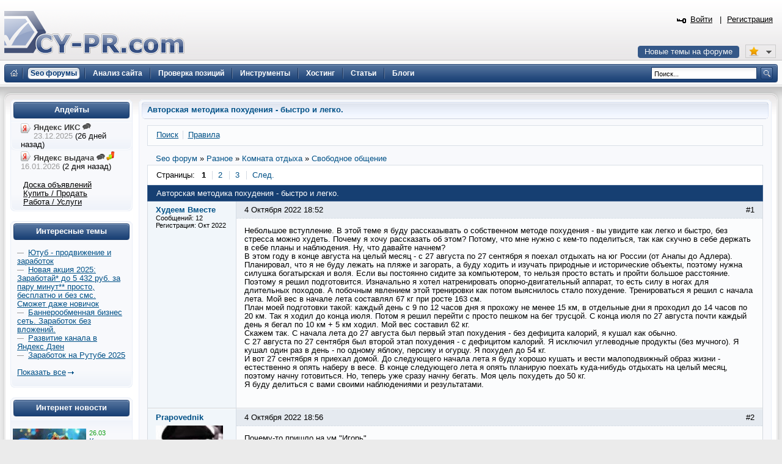

--- FILE ---
content_type: text/html; charset=UTF-8
request_url: https://www.cy-pr.com/forum/f35/t116313/
body_size: 12219
content:
<!DOCTYPE html PUBLIC "-//W3C//DTD XHTML 1.0 Strict//EN" "http://www.w3.org/TR/xhtml1/DTD/xhtml1-strict.dtd"><html xmlns="http://www.w3.org/1999/xhtml" lang="ru-RU"><head><title>Авторская методика похудения - быстро и легко.</title><meta name="yandex-verification" content="476360b5277b20ca"/><meta name='wmail-verification' content='bd89c7e555a55b13fdebb56afc50302f' /><meta name="viewport" content="width=device-width, initial-scale=0.5"/><meta name="cypr-verification" content="b20db7b76d3309bd74cd9a7097f1154c"/><meta itemprop="image" property="og:image schema:image" content="https://www.cy-pr.com/images/soc_logo.png"/><meta name="google-site-verification" content="r9qQELXUH2gFHZhqciF_Rf37prXZNOo5TY0w6g2Ytm0"/><meta http-equiv="Content-Type" content="text/html; charset=UTF-8" />
<meta name="robots" content="noarchive" />
<meta name="keywords" content="раскрутка сайта, тиц, pr, помощь, дизайн, php, программирование, партнёрки,веб-мастер, seo, cео, seo форум, seo forum, форум seo, forum seo, форум сео, сео форум, оптимизация, поисковая оптимизация, раскрутка, рейтинги каталоги, поисковые системы, яндекс, google, yandex, webalta, gogo, mail,  rambler, рамблер, вебальта, бегун, begun, яндекс директ, дизайн, веб-дизайн, скрипты, mysql, php, apache, joomla, dle, flash, флеш, реклама, интернет" />
<meta name="description" content="Небольшое вступление. В этой теме я буду рассказывать о собственном методе похудения - вы увидите как легко и быстро, без стресса можно худеть. Почему я хочу рассказать об этом? Потому, что мне нужно с кем-то поделиться, так как скучно в себе держать в себе планы и наблюдения. Ну, что давайте начнем? В этом году в конце августа на целый месяц - с 27 августа по 27 сентября я поехал отдыхать на юг России (от Анапы до Адлера). Планировал, что я не буду лежать на пляже и загорать, а буду ходить и изучать..." />
<link href="/bitrix/js/main/core/css/core.css?1325750138" type="text/css" rel="stylesheet" />
<link href="/bitrix/templates/cypr/components/bitrix/forum/t5/style.css?1485473714" type="text/css" rel="stylesheet" />
<link href="/bitrix/templates/cypr/components/bitrix/forum/t5/themes/blue/style.css?1327872126" type="text/css" rel="stylesheet" />
<link href="/bitrix/templates/cypr/components/bitrix/forum/t5/styles/additional.css?1326189198" type="text/css" rel="stylesheet" />
<link href="/bitrix/components/bitrix/forum.interface/templates/popup_image/style.css?1267745984" type="text/css" rel="stylesheet" />
<link href="/bitrix/templates/cypr/components/bitrix/forum/t5/bitrix/forum.topic.read/.default/style.css?1326185606" type="text/css" rel="stylesheet" />
<link href="/bitrix/templates/cypr/template_styles.css?1643650564" type="text/css" rel="stylesheet" />
<script type="text/javascript" src="/bitrix/js/main/core/core.js?1483388228"></script>
<script type="text/javascript">BX.message({'LANGUAGE_ID':'ru','FORMAT_DATE':'DD.MM.YYYY','FORMAT_DATETIME':'DD.MM.YYYY HH:MI:SS','COOKIE_PREFIX':'cypr','bitrix_sessid':'fd92ddca5a9f41b33f7e34e79d553bc0','SITE_ID':'s1','JS_CORE_LOADING':'Загрузка...','JS_CORE_WINDOW_CLOSE':'Закрыть','JS_CORE_WINDOW_EXPAND':'Развернуть','JS_CORE_WINDOW_NARROW':'Свернуть в окно','JS_CORE_WINDOW_SAVE':'Сохранить','JS_CORE_WINDOW_CANCEL':'Отменить','JS_CORE_H':'ч','JS_CORE_M':'м','JS_CORE_S':'с'})</script>
<script type="text/javascript" src="/bitrix/js/main/core/core_ajax.js?1484426508"></script>
<script type="text/javascript" src="/bitrix/js/main/session.js?1302168728"></script>
<script type="text/javascript">
bxSession.Expand(1440, 'fd92ddca5a9f41b33f7e34e79d553bc0', false, '7cc8bf8e2bf7108781995fce31e9c028');
</script>
<script src="/bitrix/js/main/utils.js"></script>
<script src="/bitrix/components/bitrix/forum.interface/templates/.default/script.js"></script>
<!--LOAD_SCRIPT-->
<script src="/bitrix/js/main/utils.js"></script>
<script src="/bitrix/js/forum/popup_image.js"></script>
<!--END_LOAD_SCRIPT-->

<script type="text/javascript">var ajaxMessages = {wait:"Загрузка..."}</script>
<script src="/bitrix/js/main/cphttprequest.js"></script>
<script type="text/javascript">var afav=[''];</script>
<!--[if lt IE 8]>
<link rel="stylesheet" href="/bitrix/templates/cypr/ie.css" type="text/css"/>
<![endif]-->
<!--[if lt IE 7]>
<script type="text/javascript" src="/bitrix/templates/cypr/minmax.js"></script>
<![endif]-->
<script type="text/javascript" src="/js/m.js?v189"></script><link rel="apple-touch-icon" sizes="180x180" href="/apple-touch-icon.png">
<link rel="icon" type="image/png" sizes="32x32" href="/favicon-32x32.png">
<link rel="icon" type="image/png" sizes="16x16" href="/favicon-16x16.png">
<link rel="mask-icon" href="/safari-pinned-tab.svg" color="#5bbad5">
<meta name="msapplication-TileColor" content="#2d89ef">
<meta name="theme-color" content="#ffffff"></head>
<body>
<div class="l-container"><div class="l-header"><h1><a href="/">&nbsp;<span></span></a></h1>


<div id="hb2">


</div>

<div id="newt"><a href="#">Новые темы на форуме</a></div>
<span id="fav_menu">
<a class="first"><b class="fav_unchecked"></b>&nbsp;&nbsp;</a>
<ul><li><a>Нет сайтов в избранном</a></li></ul>
</span>
<div class="b-h-mainmenu"><div class="b-h-mainmenu_i g-clean"><ul><li id="selected"><a class="seof" href="/forum/"><span>Seo форумы</span></a></li>
<li><a href="/a/"><span>Анализ сайта</span></a></li>
<li><a href="/positions/"><span>Проверка позиций</span></a></li>
<li><a href="/tools/"><span>Инструменты</span></a></li>
<li><a href="/hosting/"><span>Хостинг</span></a></li>
<li><a href="/articles/"><span>Статьи</span></a></li>
<li><a href="/blog/"><span>Блоги</span></a></li>
</ul><b class="g-bg bg-h-mainmenu_l"></b><b class="bg-h-mainmenu_r"></b></div></div><div class="b-h_enter-top"><div class="b-h-enter_form" id="eform"><form id="l" method="post" action="/auth/"><fieldset><input type="hidden" name="backurl" value="/forum/f35/t116313/"/><input type="hidden" name="AUTH_FORM" value="Y" /><input type="hidden" name="TYPE" value="AUTH"/>
<label>Логин:</label><input type="text" name="USER_LOGIN" value="" class="text-t1"/><label>Пароль:</label><input type="password" name="USER_PASSWORD" class="text-t1" />
<p></p><p class="g-tac"><a href="#" class="button-blue" onclick="document.forms['l'].submit();">Войти</a></p>
</fieldset></form></div><a class="b-h_et-enter" href="#" onclick="sh();return false;">Войти</a> | <a id="reg" href="#" rel="/auth/?register=yes&amp;backurl=%2Fforum%2Ff35%2Ft116313%2F">Регистрация</a></div><div class="b-h-sitesearch"><form id="s" action="/search/"><fieldset><legend>Поиск по сайту</legend><input name="q" type="text" class="text" value="Поиск..." onfocus="if(this.value=='Поиск...') this.value='';" onblur="if (this.value=='') this.value='Поиск...'"/><a href="#" class="submit" onclick="document.forms['s'].submit();"></a></fieldset></form></div><a href="/" class="b-h-home" title="Главная"></a><div class="b-h-aside"></div></div>
<div class="l-wrapper"><div class="l-wrapper_bgb"><div class="l-wrapper_bgl"><div class="l-wrapper_bgr g-clean">
<b class="g-bg bg-wrapper_lt"></b><b class="g-bgr bg-wrapper_rt"></b><div class="l-content"><div class="l-content-i"><div class="b-main"><span class="b-main_head"><b class="bg-main_head-m"></b><b class="g-bg bg-main_head-l"></b><b class="g-bg bg-main_head-r"></b></span>
<div class="b-main_header"><span class="b-main_htext">Авторская методика похудения - быстро и легко.<b class="g-bg bg-main_header-l"></b><b class="g-bg bg-main_header-r"></b></span></div>
<div class="b-main_body"><div class="b-main_body-i"><script src="/bitrix/templates/cypr/components/bitrix/forum/t5/script.js?1326185630" type="text/javascript"></script><div class="forum-info-box forum-menu-box">
	<div class="forum-info-box-inner">
		<span class="forum-menu-item forum-menu-item-first forum-menu-search"><a href="/forum/search/"><span>Поиск</span></a>&nbsp;</span>
		<span class="forum-menu-item forum-menu-item-last forum-menu-rules"><a href="/cypr/terms/"><span>Правила</span></a>&nbsp;</span>
	</div>
</div>

<div class="forum-breadcrumb forum-breadcrumb-top" itemscope itemtype="http://schema.org/BreadcrumbList"><span class="forum-crumb-item forum-crumb-first"><span itemprop="itemListElement" itemscope itemtype="http://schema.org/ListItem"><a itemprop="name" href="/forum/"><span itemprop="name">Seo форум</span></a><meta itemprop="position" content="1"/></span></span> <span class="forum-crumb-item"> <span>&raquo;&nbsp;</span><span itemprop="itemListElement" itemscope itemtype="http://schema.org/ListItem"><a itemprop="name" href="/forum/group6/"><span itemprop="name">Разное</span></a><meta itemprop="position" content="2"/></span></span> <span class="forum-crumb-item"> <span>&raquo;&nbsp;</span><span itemprop="itemListElement" itemscope itemtype="http://schema.org/ListItem"><a itemprop="name" href="/forum/group14/"><span itemprop="name">Комната отдыха</span></a><meta itemprop="position" content="3"/></span></span> <span class="forum-crumb-item"> <span>&raquo;&nbsp;</span><span itemprop="itemListElement" itemscope itemtype="http://schema.org/ListItem"><a itemprop="name" href="/forum/f35/"><span itemprop="name">Свободное общение</span></a><meta itemprop="position" content="4"/></span></div><script type="text/javascript">
//<![CDATA[
	if (phpVars == null || typeof(phpVars) != "object")
	{
		var phpVars = {
			'ADMIN_THEME_ID': '.default',
			'titlePrefix': 'CY-PR.com - '};
	}
	phpVars['isAuthorized'] = 'N';
	if (typeof oText != "object")
	{
		var oText = {};
	}
	oText['wait_window'] = 'Загрузка...';
//]]>
window.oForumForm = {};
</script><script src="/bitrix/templates/cypr/components/bitrix/forum/t5/script.js?1326185630" type="text/javascript"></script>	<script>addForumImagesShow('popup_251140037');</script>
	<script>addForumImagesShow('popup_2131196501');</script>
<script src="/bitrix/templates/cypr/components/bitrix/forum/t5/bitrix/forum.topic.read/.default/script.js?1326185606" type="text/javascript"></script><div class="forum-navigation-box forum-navigation-top">
<div class="forum-page-navigation">	<span class="forum-page-title">Страницы:</span>
		<span class="forum-page-first forum-page-current">1</span>
		<a href="/forum/f35/t116313/?PAGEN_1=2" class="">2</a>
		<a href="/forum/f35/t116313/?PAGEN_1=3" class="">3</a>
		<a class="forum-page-next" href="/forum/f35/t116313/?PAGEN_1=2">След.</a>
</div><div class="forum-clear-float"></div>
</div><div class="forum-header-box"><div class="forum-header-options"></div>
<div class="forum-header-title"><span>Авторская методика похудения - быстро и легко.</span></div></div>
<div class="forum-block-container">
<div class="forum-block-outer">
<!--FORUM_INNER--><div class="forum-block-inner">


			<!--MSG_1235028--><table cellspacing="0" border="0" class="forum-post-table forum-post-first forum-post-odd " id="message1235028">
				<tbody>
					<tr>
						<td class="forum-cell-user">
							<div class="forum-user-info">
<div class="forum-user-name"><a class="user" href="#340347" rel="nofollow" data-uid="340347"><span>Худеем Вместе</span></a></div>								<div class="forum-user-register-avatar"><a class="user" href="#340347" rel="nofollow" data-uid="340347" title="Профиль автора сообщения"><span><!-- ie --></span></a></div>
								<div class="forum-user-additional">
									<span>Сообщений: <span>12</span></span>
									<span>Регистрация: <span>Окт 2022</span></span>

								</div>
							</div>
						</td>
						<td class="forum-cell-post">
							<div class="forum-post-date">
								<div class="forum-post-number">#1</div>
																<span>4 Октября 2022 18:52</span>
							</div>
							<div class="forum-post-entry">
								<div class="forum-post-text" id="message_text_1235028">Небольшое вступление. В этой теме я буду рассказывать о собственном методе похудения - вы увидите как легко и быстро, без стресса можно худеть. Почему я хочу рассказать об этом? Потому, что мне нужно с кем-то поделиться, так как скучно в себе держать в себе планы и наблюдения. Ну, что давайте начнем?<br />В этом году в конце августа на целый месяц - с 27 августа по 27 сентября я поехал отдыхать на юг России (от Анапы до Адлера). Планировал, что я не буду лежать на пляже и загорать, а буду ходить и изучать природные и исторические объекты, поэтому нужна силушка богатырская и воля. Если вы постоянно сидите за компьютером, то нельзя просто встать и пройти большое расстояние. Поэтому я решил подготовится. Изначально я хотел натренировать опорно-двигательный аппарат, то есть силу в ногах для длительных походов. А побочным явлением этой тренировки как потом выяснилось стало похудение. Тренироваться я решил с начала лета. Мой вес в начале лета составлял 67 кг при росте 163 см.<br />План моей подготовки такой: каждый день с 9 по 12 часов дня я прохожу не менее 15 км, в отдельные дни я проходил до 14 часов по 20 км. Так я ходил до конца июля. Потом я решил перейти с просто пешком на бег трусцой. С конца июля по 27 августа почти каждый день я бегал по 10 км + 5 км ходил. Мой вес составил 62 кг.<br />Скажем так. С начала лета до 27 августа был первый этап похудения - без дефицита калорий, я кушал как обычно.<br />С 27 августа по 27 сентября был второй этап похудения - с дефицитом калорий. Я исключил углеводные продукты (без мучного). Я кушал один раз в день - по одному яблоку, персику и огурцу. Я похудел до 54 кг.<br />И вот 27 сентября я приехал домой. До следующего начала лета я буду хорошо кушать и вести малоподвижный образ жизни - естественно я опять наберу в весе. В конце следующего лета я опять планирую поехать куда-нибудь отдыхать на целый месяц, поэтому начну готовиться. Но, теперь уже сразу начну бегать. Моя цель похудеть до 50 кг.<br />Я буду делиться с вами своими наблюдениями и результатами.</div>
							</div>
							<div class="forum-action-links">
							</div>

						</td>
					</tr>
				</tbody>
			</table><!--MSG_END_1235028-->



			<!--MSG_1235029--><table cellspacing="0" border="0" class="forum-post-table forum-post-even " id="message1235029">
				<tbody>
					<tr>
						<td class="forum-cell-user">
							<div class="forum-user-info">
<div class="forum-user-name"><a class="user" href="#621" rel="nofollow" data-uid="621"><span>Prapovednik</span></a></div>								<div class="forum-user-avatar"><a class="user" href="#621" rel="nofollow" data-uid="621"><img src="/upload/forum/avatar/447/44732afabfd0dd59d232e92a6d621d66.jpg" border="0" alt="" width="110" height="110" /></a></div>
								<div class="forum-user-status forum-user-editor-status"><span>Модератор</span></div>
								<div class="forum-user-additional">
									<span>Сообщений: <span>65198</span></span>
									<span>Регистрация: <span>Мар 2010</span></span>

								</div>
							</div>
						</td>
						<td class="forum-cell-post">
							<div class="forum-post-date">
								<div class="forum-post-number">#2</div>
																<span>4 Октября 2022 18:56</span>
							</div>
							<div class="forum-post-entry">
								<div class="forum-post-text" id="message_text_1235029">Почему-то пришло на ум &quot;Игорь&quot;.</div>
								<div class="forum-user-signature">
									<div class="forum-signature-line"></div>
									<span><noindex><B><a rel="nofollow" class="ol" data-url="http://trastik.com/?ref=47386" href="#" target="_blank">Продвигай сайты ЛЮБОЙ тематики! Вечные ссылки и статьи.</a></B><br />*<br />Тренды <a rel="nofollow" class="ol" data-url="https://goo.su/ueAvwKY" href="#" target="_blank">SEO 2026: Как продвигать сайт и сделать его магнитом для посетителей</a> (и поисковиков в придачу)</noindex></span>
								</div>
							</div>
							<div class="forum-action-links">
							</div>

						</td>
					</tr>
				</tbody>
			</table><!--MSG_END_1235029-->



			<!--MSG_1235030--><table cellspacing="0" border="0" class="forum-post-table forum-post-odd " id="message1235030">
				<tbody>
					<tr>
						<td class="forum-cell-user">
							<div class="forum-user-info">
<div class="forum-user-name"><a class="user" href="#340347" rel="nofollow" data-uid="340347"><span>Худеем Вместе</span></a></div>								<div class="forum-user-register-avatar"><a class="user" href="#340347" rel="nofollow" data-uid="340347" title="Профиль автора сообщения"><span><!-- ie --></span></a></div>
								<div class="forum-user-additional">
									<span>Сообщений: <span>12</span></span>
									<span>Регистрация: <span>Окт 2022</span></span>

								</div>
							</div>
						</td>
						<td class="forum-cell-post">
							<div class="forum-post-date">
								<div class="forum-post-number">#3</div>
																<span>4 Октября 2022 19:00</span>
							</div>
							<div class="forum-post-entry">
								<div class="forum-post-text" id="message_text_1235030"><table class="forum-quote"><thead><tr><th>Цитата</th></tr></thead><tbody><tr><td>Prapovednik пишет:<br />Почему-то пришло на ум &quot;Игорь&quot;.</td></tr></tbody></table><br /><br />Это я и есть Игорь из Беларуси. Тот самый, который давно от вас ушёл, но теперь вернулся.<br /><br />Я как только приехал домой - сразу взвесился.<br />	<img src="https://i.ibb.co/K28jJ6R/IMG-20220928-090257.jpg" alt="Рисунок" onload="try{window.onForumImageLoad(this, '500', '500', 'FORUM');}catch(e){}" id="popup_2131196501" border="0" /><br /> ( https://ibb.co/7n0Jqv8 )</div>
<div class="forum-post-lastedit">
								<span class="forum-post-lastedit">Изменено: 
									<span class="forum-post-lastedit-user"><a class="user" href="#340347" data-uid="340347" rel="nofollow">Худеем Вместе</a></span> - <span class="forum-post-lastedit-date">4 Октября 2022 19:07</span>
							</span></div>							</div>
							<div class="forum-action-links">
							</div>

						</td>
					</tr>
				</tbody>
			</table><!--MSG_END_1235030-->



			<!--MSG_1235032--><table cellspacing="0" border="0" class="forum-post-table forum-post-even " id="message1235032">
				<tbody>
					<tr>
						<td class="forum-cell-user">
							<div class="forum-user-info">
<div class="forum-user-name"><a class="user" href="#51004" rel="nofollow" data-uid="51004"><span>Eye</span></a></div>								<div class="forum-user-avatar"><a class="user" href="#51004" rel="nofollow" data-uid="51004"><img src="/upload/forum/avatar/453/453b23c77dfd79fd17c42100900578eb.gif" border="0" alt="" width="100" height="100" /></a></div>
								<div class="forum-user-additional">
									<span>Сообщений: <span>22375</span></span>
									<span>Регистрация: <span>Май 2011</span></span>

								</div>
							</div>
						</td>
						<td class="forum-cell-post">
							<div class="forum-post-date">
								<div class="forum-post-number">#4</div>
																<span>4 Октября 2022 19:17</span>
							</div>
							<div class="forum-post-entry">
								<div class="forum-post-text" id="message_text_1235032"><table class="forum-quote"><thead><tr><th>Цитата</th></tr></thead><tbody><tr><td>Худеем Вместе пишет:<br />Я как только приехал домой - сразу взвесился.</td></tr></tbody></table>Это до похода в комнату уединения или после?</div>
								<div class="forum-user-signature">
									<div class="forum-signature-line"></div>
									<span><noindex>Мы не можем похвастаться мудростью глаз<br />И умелыми жестами рук, <br />Нам не нужно все это, чтобы друг друга понять. <br />Сигареты в руках, чай на столе - так замыкается круг, <br />И вдруг нам становится страшно что-то менять.</noindex></span>
								</div>
							</div>
							<div class="forum-action-links">
							</div>

						</td>
					</tr>
				</tbody>
			</table><!--MSG_END_1235032-->



			<!--MSG_1235034--><table cellspacing="0" border="0" class="forum-post-table forum-post-odd " id="message1235034">
				<tbody>
					<tr>
						<td class="forum-cell-user">
							<div class="forum-user-info">
<div class="forum-user-name"><a class="user" href="#340347" rel="nofollow" data-uid="340347"><span>Худеем Вместе</span></a></div>								<div class="forum-user-register-avatar"><a class="user" href="#340347" rel="nofollow" data-uid="340347" title="Профиль автора сообщения"><span><!-- ie --></span></a></div>
								<div class="forum-user-additional">
									<span>Сообщений: <span>12</span></span>
									<span>Регистрация: <span>Окт 2022</span></span>

								</div>
							</div>
						</td>
						<td class="forum-cell-post">
							<div class="forum-post-date">
								<div class="forum-post-number">#5</div>
																<span>4 Октября 2022 19:30</span>
							</div>
							<div class="forum-post-entry">
								<div class="forum-post-text" id="message_text_1235034"><table class="forum-quote"><thead><tr><th>Цитата</th></tr></thead><tbody><tr><td>Eye пишет:<br /><table class="forum-quote"><thead><tr><th>Цитата</th></tr></thead><tbody><tr><td>Худеем Вместе пишет:<br />Я как только приехал домой - сразу взвесился.</td></tr></tbody></table>Это до похода в комнату уединения или после?</td></tr></tbody></table><br />Да</div>
							</div>
							<div class="forum-action-links">
							</div>

						</td>
					</tr>
				</tbody>
			</table><!--MSG_END_1235034-->



			<!--MSG_1235037--><table cellspacing="0" border="0" class="forum-post-table forum-post-even " id="message1235037">
				<tbody>
					<tr>
						<td class="forum-cell-user">
							<div class="forum-user-info">
<div class="forum-user-name"><a class="user" href="#51004" rel="nofollow" data-uid="51004"><span>Eye</span></a></div>								<div class="forum-user-avatar"><a class="user" href="#51004" rel="nofollow" data-uid="51004"><img src="/upload/forum/avatar/453/453b23c77dfd79fd17c42100900578eb.gif" border="0" alt="" width="100" height="100" /></a></div>
								<div class="forum-user-additional">
									<span>Сообщений: <span>22375</span></span>
									<span>Регистрация: <span>Май 2011</span></span>

								</div>
							</div>
						</td>
						<td class="forum-cell-post">
							<div class="forum-post-date">
								<div class="forum-post-number">#6</div>
																<span>4 Октября 2022 20:44</span>
							</div>
							<div class="forum-post-entry">
								<div class="forum-post-text" id="message_text_1235037"><table class="forum-quote"><thead><tr><th>Цитата</th></tr></thead><tbody><tr><td>Худеем Вместе пишет:<br /><table class="forum-quote"><thead><tr><th>Цитата</th></tr></thead><tbody><tr><td>Eye пишет:<br /><table class="forum-quote"><thead><tr><th>Цитата</th></tr></thead><tbody><tr><td>Худеем Вместе пишет:<br />Я как только приехал домой - сразу взвесился.</td></tr></tbody></table>Это до похода в комнату уединения или после?</td></tr></tbody></table><br />Да</td></tr></tbody></table>Ну... &quot;да&quot; - так &quot;да&quot;, ладно хоть не &quot;300&quot;, а то я слабенький, мог и повестись на провокацию...<br /><br />З.Ы. Хотя все равно на языке так и вертится &quot;Алло, это черепаха?&quot; - &quot;Да!&quot; - &quot;....&quot;</div>
<div class="forum-post-lastedit">
								<span class="forum-post-lastedit">Изменено: 
									<span class="forum-post-lastedit-user"><a class="user" href="#51004" data-uid="51004" rel="nofollow">Eye</a></span> - <span class="forum-post-lastedit-date">4 Октября 2022 20:45</span>
							</span></div>							</div>
							<div class="forum-action-links">
							</div>

						</td>
					</tr>
				</tbody>
			</table><!--MSG_END_1235037-->



			<!--MSG_1235038--><table cellspacing="0" border="0" class="forum-post-table forum-post-odd " id="message1235038">
				<tbody>
					<tr>
						<td class="forum-cell-user">
							<div class="forum-user-info">
<div class="forum-user-name"><a class="user" href="#51004" rel="nofollow" data-uid="51004"><span>Eye</span></a></div>								<div class="forum-user-avatar"><a class="user" href="#51004" rel="nofollow" data-uid="51004"><img src="/upload/forum/avatar/453/453b23c77dfd79fd17c42100900578eb.gif" border="0" alt="" width="100" height="100" /></a></div>
								<div class="forum-user-additional">
									<span>Сообщений: <span>22375</span></span>
									<span>Регистрация: <span>Май 2011</span></span>

								</div>
							</div>
						</td>
						<td class="forum-cell-post">
							<div class="forum-post-date">
								<div class="forum-post-number">#7</div>
																<span>4 Октября 2022 20:47</span>
							</div>
							<div class="forum-post-entry">
								<div class="forum-post-text" id="message_text_1235038"><table class="forum-quote"><thead><tr><th>Цитата</th></tr></thead><tbody><tr><td>Худеем Вместе пишет:<br />каждый день с 9 по 12 часов дня я прохожу не менее 15 км, в отдельные дни я проходил до 14 часов по 20 км.</td></tr></tbody></table>Ну так-то норм, но все нормальные люди в это время работают, у нас тут рабовладельческий строй практически, особо не забалуешь, прогул полдня - не только не заработал ничего, а ещё и три дня бесплатно на штраф отработаешь.</div>
							</div>
							<div class="forum-action-links">
							</div>

						</td>
					</tr>
				</tbody>
			</table><!--MSG_END_1235038-->



			<!--MSG_1235039--><table cellspacing="0" border="0" class="forum-post-table forum-post-even " id="message1235039">
				<tbody>
					<tr>
						<td class="forum-cell-user">
							<div class="forum-user-info">
<div class="forum-user-name"><a class="user" href="#217185" rel="nofollow" data-uid="217185"><span>Юрий</span></a></div>								<div class="forum-user-avatar"><a class="user" href="#217185" rel="nofollow" data-uid="217185"><img src="/upload/forum/avatar/62f/62f8c438538f34e001ac72e0d427be05.jpg" border="0" alt="" width="90" height="100" /></a></div>
								<div class="forum-user-additional">
									<span>Сообщений: <span>7631</span></span>
									<span>Регистрация: <span>Ноя 2017</span></span>

								</div>
							</div>
						</td>
						<td class="forum-cell-post">
							<div class="forum-post-date">
								<div class="forum-post-number">#8</div>
																<span>4 Октября 2022 21:02</span>
							</div>
							<div class="forum-post-entry">
								<div class="forum-post-text" id="message_text_1235039"><table class="forum-quote"><thead><tr><th>Цитата</th></tr></thead><tbody><tr><td>Худеем Вместе пишет:<br />Я похудел до 54 кг.</td></tr></tbody></table>А как самочувствие? Все таки почти 15% веса потеряли</div>
								<div class="forum-user-signature">
									<div class="forum-signature-line"></div>
									<span><noindex><a rel="nofollow" class="ol" data-url="https://sanatorylenina.ru/" href="#" target="_blank">Ленина</a>|<a rel="nofollow" class="ol" data-url="https://san-und.ru/" href="#" target="_blank">СанЛенина</a>|<a rel="nofollow" class="ol" data-url="https://undora.ru" href="#" target="_blank">Ундоры</a> |<a rel="nofollow" class="ol" data-url="https://www.undora.ru/sanatoriy_dubki/" href="#" target="_blank">Санаторий Дубки</a>| <a rel="nofollow" class="ol" data-url="https://sanatorydubki.ru/" href="#" target="_blank">Дубки</a></noindex></span>
								</div>
							</div>
							<div class="forum-action-links">
							</div>

						</td>
					</tr>
				</tbody>
			</table><!--MSG_END_1235039-->



			<!--MSG_1235041--><table cellspacing="0" border="0" class="forum-post-table forum-post-odd " id="message1235041">
				<tbody>
					<tr>
						<td class="forum-cell-user">
							<div class="forum-user-info">
<div class="forum-user-name"><a class="user" href="#51004" rel="nofollow" data-uid="51004"><span>Eye</span></a></div>								<div class="forum-user-avatar"><a class="user" href="#51004" rel="nofollow" data-uid="51004"><img src="/upload/forum/avatar/453/453b23c77dfd79fd17c42100900578eb.gif" border="0" alt="" width="100" height="100" /></a></div>
								<div class="forum-user-additional">
									<span>Сообщений: <span>22375</span></span>
									<span>Регистрация: <span>Май 2011</span></span>

								</div>
							</div>
						</td>
						<td class="forum-cell-post">
							<div class="forum-post-date">
								<div class="forum-post-number">#9</div>
																<span>4 Октября 2022 21:16</span>
							</div>
							<div class="forum-post-entry">
								<div class="forum-post-text" id="message_text_1235041"><table class="forum-quote"><thead><tr><th>Цитата</th></tr></thead><tbody><tr><td>Юрий пишет:<br />А как самочувствие? Все таки почти 15% веса потеряли</td></tr></tbody></table>А вот Вам, Юрий, я категорически не рекомендую общаться с этим человеком ради сохранения Вашего же душевного равновесия! Хотя... <img src="/bitrix/images/forum/smile/cool.gif" border="0" alt="smile:cool:" title="" /> с другой стороны, лингвистически-смысловая битва худеющего орифлейма под улитками с властелином рекламы ленинских санаториев в ульяновской области могла бы стать эпичной. <img src="/bitrix/images/forum/smile/biggrin.gif" border="0" alt="smile:D" title="" /></div>
							</div>
							<div class="forum-action-links">
							</div>

						</td>
					</tr>
				</tbody>
			</table><!--MSG_END_1235041-->



			<!--MSG_1235044--><table cellspacing="0" border="0" class="forum-post-table forum-post-even " id="message1235044">
				<tbody>
					<tr>
						<td class="forum-cell-user">
							<div class="forum-user-info">
<div class="forum-user-name"><a class="user" href="#340347" rel="nofollow" data-uid="340347"><span>Худеем Вместе</span></a></div>								<div class="forum-user-register-avatar"><a class="user" href="#340347" rel="nofollow" data-uid="340347" title="Профиль автора сообщения"><span><!-- ie --></span></a></div>
								<div class="forum-user-additional">
									<span>Сообщений: <span>12</span></span>
									<span>Регистрация: <span>Окт 2022</span></span>

								</div>
							</div>
						</td>
						<td class="forum-cell-post">
							<div class="forum-post-date">
								<div class="forum-post-number">#10</div>
																<span>4 Октября 2022 21:24</span>
							</div>
							<div class="forum-post-entry">
								<div class="forum-post-text" id="message_text_1235044"><table class="forum-quote"><thead><tr><th>Цитата</th></tr></thead><tbody><tr><td>Юрий пишет:<br /><table class="forum-quote"><thead><tr><th>Цитата</th></tr></thead><tbody><tr><td>Худеем Вместе пишет:<br />Я похудел до 54 кг.</td></tr></tbody></table>А как самочувствие? Все таки почти 15% веса потеряли</td></tr></tbody></table><br />Самочувствие хорошее, даже лучше, чем всегда.</div>
							</div>
							<div class="forum-action-links">
							</div>

						</td>
					</tr>
				</tbody>
			</table><!--MSG_END_1235044-->



			<!--MSG_1235051--><table cellspacing="0" border="0" class="forum-post-table forum-post-odd " id="message1235051">
				<tbody>
					<tr>
						<td class="forum-cell-user">
							<div class="forum-user-info">
<div class="forum-user-name"><a class="user" href="#51004" rel="nofollow" data-uid="51004"><span>Eye</span></a></div>								<div class="forum-user-avatar"><a class="user" href="#51004" rel="nofollow" data-uid="51004"><img src="/upload/forum/avatar/453/453b23c77dfd79fd17c42100900578eb.gif" border="0" alt="" width="100" height="100" /></a></div>
								<div class="forum-user-additional">
									<span>Сообщений: <span>22375</span></span>
									<span>Регистрация: <span>Май 2011</span></span>

								</div>
							</div>
						</td>
						<td class="forum-cell-post">
							<div class="forum-post-date">
								<div class="forum-post-number">#11</div>
																<span>4 Октября 2022 23:03</span>
							</div>
							<div class="forum-post-entry">
								<div class="forum-post-text" id="message_text_1235051"><table class="forum-quote"><thead><tr><th>Цитата</th></tr></thead><tbody><tr><td>Худеем Вместе пишет:<br />Самочувствие хорошее, даже лучше, чем всегда.</td></tr></tbody></table>Улитки не нападают пока ещё? 54 кг... Ну так-то норм, если рост примерно 145 см... Ну или отсутствуют конечности у человека со средним ростом.</div>
							</div>
							<div class="forum-action-links">
							</div>

						</td>
					</tr>
				</tbody>
			</table><!--MSG_END_1235051-->



			<!--MSG_1235052--><table cellspacing="0" border="0" class="forum-post-table forum-post-even " id="message1235052">
				<tbody>
					<tr>
						<td class="forum-cell-user">
							<div class="forum-user-info">
<div class="forum-user-name"><a class="user" href="#340347" rel="nofollow" data-uid="340347"><span>Худеем Вместе</span></a></div>								<div class="forum-user-register-avatar"><a class="user" href="#340347" rel="nofollow" data-uid="340347" title="Профиль автора сообщения"><span><!-- ie --></span></a></div>
								<div class="forum-user-additional">
									<span>Сообщений: <span>12</span></span>
									<span>Регистрация: <span>Окт 2022</span></span>

								</div>
							</div>
						</td>
						<td class="forum-cell-post">
							<div class="forum-post-date">
								<div class="forum-post-number">#12</div>
																<span>4 Октября 2022 23:09</span>
							</div>
							<div class="forum-post-entry">
								<div class="forum-post-text" id="message_text_1235052"><table class="forum-quote"><thead><tr><th>Цитата</th></tr></thead><tbody><tr><td>Eye пишет:<br /><table class="forum-quote"><thead><tr><th>Цитата</th></tr></thead><tbody><tr><td>Худеем Вместе пишет:<br />Самочувствие хорошее, даже лучше, чем всегда.</td></tr></tbody></table>Улитки не нападают пока ещё? 54 кг... Ну так-то норм, если рост примерно 145 см... Ну или отсутствуют конечности у человека со средним ростом.</td></tr></tbody></table><br /><br />Улитки не нападают. Я на них нападаю. Во второй половине лета улитка заползают на стенку, выделяют клейкую слизь и держатся - спят целый день. Я бегаю, подхожу к ним и пою песенку.<br />Мой рост 163 см. Не 145 см</div>
							</div>
							<div class="forum-action-links">
							</div>

						</td>
					</tr>
				</tbody>
			</table><!--MSG_END_1235052-->



			<!--MSG_1235053--><table cellspacing="0" border="0" class="forum-post-table forum-post-odd " id="message1235053">
				<tbody>
					<tr>
						<td class="forum-cell-user">
							<div class="forum-user-info">
<div class="forum-user-name"><a class="user" href="#51004" rel="nofollow" data-uid="51004"><span>Eye</span></a></div>								<div class="forum-user-avatar"><a class="user" href="#51004" rel="nofollow" data-uid="51004"><img src="/upload/forum/avatar/453/453b23c77dfd79fd17c42100900578eb.gif" border="0" alt="" width="100" height="100" /></a></div>
								<div class="forum-user-additional">
									<span>Сообщений: <span>22375</span></span>
									<span>Регистрация: <span>Май 2011</span></span>

								</div>
							</div>
						</td>
						<td class="forum-cell-post">
							<div class="forum-post-date">
								<div class="forum-post-number">#13</div>
																<span>4 Октября 2022 23:14</span>
							</div>
							<div class="forum-post-entry">
								<div class="forum-post-text" id="message_text_1235053"><table class="forum-quote"><thead><tr><th>Цитата</th></tr></thead><tbody><tr><td>Худеем Вместе пишет:<br />пою песенку</td></tr></tbody></table>Надеюсь, это песенка &quot;Хочу перемен&quot; Виктора Цоя? Ну или хотя бы &quot;Прекрасное далёко&quot; (не будь ко мне жесто-о-ко)...</div>
							</div>
							<div class="forum-action-links">
							</div>

						</td>
					</tr>
				</tbody>
			</table><!--MSG_END_1235053-->



			<!--MSG_1235054--><table cellspacing="0" border="0" class="forum-post-table forum-post-even " id="message1235054">
				<tbody>
					<tr>
						<td class="forum-cell-user">
							<div class="forum-user-info">
<div class="forum-user-name"><a class="user" href="#621" rel="nofollow" data-uid="621"><span>Prapovednik</span></a></div>								<div class="forum-user-avatar"><a class="user" href="#621" rel="nofollow" data-uid="621"><img src="/upload/forum/avatar/447/44732afabfd0dd59d232e92a6d621d66.jpg" border="0" alt="" width="110" height="110" /></a></div>
								<div class="forum-user-status forum-user-editor-status"><span>Модератор</span></div>
								<div class="forum-user-additional">
									<span>Сообщений: <span>65198</span></span>
									<span>Регистрация: <span>Мар 2010</span></span>

								</div>
							</div>
						</td>
						<td class="forum-cell-post">
							<div class="forum-post-date">
								<div class="forum-post-number">#14</div>
																<span>4 Октября 2022 23:19</span>
							</div>
							<div class="forum-post-entry">
								<div class="forum-post-text" id="message_text_1235054">За крайние несколько часов понял, почему столько посетителей и мало сообщений. Они наверно все спокойно попивают и читают форум вместо реалити-шоу.<br /><br />Только без меня как-то вяло. Только что-то интересное начиналось, а потом тишина.</div>
							</div>
							<div class="forum-action-links">
							</div>

						</td>
					</tr>
				</tbody>
			</table><!--MSG_END_1235054-->



			<!--MSG_1235059--><table cellspacing="0" border="0" class="forum-post-table forum-post-last forum-post-odd " id="message1235059">
				<tbody>
					<tr>
						<td class="forum-cell-user">
							<div class="forum-user-info">
<div class="forum-user-name"><a class="user" href="#51004" rel="nofollow" data-uid="51004"><span>Eye</span></a></div>								<div class="forum-user-avatar"><a class="user" href="#51004" rel="nofollow" data-uid="51004"><img src="/upload/forum/avatar/453/453b23c77dfd79fd17c42100900578eb.gif" border="0" alt="" width="100" height="100" /></a></div>
								<div class="forum-user-additional">
									<span>Сообщений: <span>22375</span></span>
									<span>Регистрация: <span>Май 2011</span></span>

								</div>
							</div>
						</td>
						<td class="forum-cell-post">
							<div class="forum-post-date">
								<div class="forum-post-number">#15</div>
																<span>4 Октября 2022 23:46</span>
							</div>
							<div class="forum-post-entry">
								<div class="forum-post-text" id="message_text_1235059"><table class="forum-quote"><thead><tr><th>Цитата</th></tr></thead><tbody><tr><td>Prapovednik пишет:<br />Только без меня как-то вяло. Только что-то интересное начиналось, а потом тишина.</td></tr></tbody></table>Ну само собой... Без Вас тут развели на форуме сплошное &quot;Despasito&quot;, а тут вам не это, &quot; Это Россия, детка&quot;, только хардкор, только &quot;Маленькая девочка со взглядом волчицы&quot;!</div>
							</div>
							<div class="forum-action-links">
							</div>

						</td>
					</tr>
				</tbody>
 <tfoot>
<tr>
<td colspan="5" class="forum-column-footer">
<div class="forum-footer-inner">&nbsp;
</div>
</td>
</tr>
</tfoot></table><!--MSG_END_1235059--></div><!--FORUM_INNER_END-->
</div>
</div><div class="forum-navigation-box forum-navigation-bottom">
<div class="forum-page-navigation">	<span class="forum-page-title">Страницы:</span>
		<span class="forum-page-first forum-page-current">1</span>
		<a href="/forum/f35/t116313/?PAGEN_1=2" class="">2</a>
		<a href="/forum/f35/t116313/?PAGEN_1=3" class="">3</a>
		<a class="forum-page-next" href="/forum/f35/t116313/?PAGEN_1=2">След.</a>
</div><div class="forum-clear-float"></div>
</div><div class="forum-header-box"><div class="forum-header-title"><span>Похожие темы:</span></div></div>
<div class="forum-info-box forum-users-online"><div class="forum-info-box-inner"><table><tr><td><span class="b-articlesmall_info">&nbsp;&nbsp;15.08.2016 16:40</td><td>&nbsp;&nbsp;<a href="/forum/f35/t93394/">Методика заработка в интернете на продаже китайских товаров</a></span></td></tr><tr><td><span class="b-articlesmall_info">&nbsp;&nbsp;01.12.2013 02:15</td><td>&nbsp;&nbsp;<a href="/forum/f35/t60045/">Умный рерайт - методика написания статей</a></span></td></tr><tr><td><span class="b-articlesmall_info">&nbsp;&nbsp;26.10.2011 22:19</td><td>&nbsp;&nbsp;<a href="/forum/f35/t15116/">СЕО комплекс +40 ТИЦ за АП, +70 ТИЦ на 2 АП, +200 ТИЦ за полгода + методика заработка 9999 руб.</a></span></td></tr><tr><td><span class="b-articlesmall_info">&nbsp;&nbsp;11.09.2011 01:16</td><td>&nbsp;&nbsp;<a href="/forum/f35/t12823/">Методика продвижения.</a></span></td></tr><tr><td><span class="b-articlesmall_info">&nbsp;&nbsp;18.08.2011 18:47</td><td>&nbsp;&nbsp;<a href="/forum/f35/t11689/">Современная методика заработка в интернете</a></span></td></tr></table></div></div><script type="text/javascript">if (typeof oText != "object")
var oText = {};
oText['cdt'] = 'Тема будет удалена без возможности восстановления. Удалить? ';
oText['cdm'] = 'Сообщение будет удалено без возможности восстановления. Удалить? ';
oText['cdms'] = 'Сообщения будут удалены без возможности восстановления. Удалить?';
oText['ml'] = 'Скопируйте в буфер обмена адрес ссылки на это сообщение';
oText['no_data'] = 'Не указан список сообщений. Выберите сообщения.';
oText['no_action'] = 'Не выбрано действие. Выберите действие.';
oText['quote_text'] = 'пишет';
oText['show'] = 'Показать';
oText['hide'] = 'Скрыть';
oText['wait'] = 'Подождите...';
if (typeof phpVars != "object")
var phpVars = {};
phpVars.bitrix_sessid = 'fd92ddca5a9f41b33f7e34e79d553bc0';
if (typeof oForum != "object")
var oForum = {};
oForum.page_number = 1;
oForum.topic_read_url = '/forum/f35/t116313/';
function reply2author(name)
{
    name = name.replace(/&lt;/gi, "<").replace(/&gt;/gi, ">").replace(/&quot;/gi, "\"");
if (window.oLHE)
{
var content = '';
if (window.oLHE.sEditorMode == 'code')
content = window.oLHE.GetCodeEditorContent();
else
content = window.oLHE.GetEditorContent();
content += "[B]"+name+"[/B]";
content += " \n";
if (window.oLHE.sEditorMode == 'code')
window.oLHE.SetContent(content);
else
window.oLHE.SetEditorContent(content);
setTimeout(function() { window.oLHE.SetFocusToEnd();}, 300);
} 
return false;
}
</script>
<div class="forum-info-box forum-users-online">
	<div class="forum-info-box-inner">
		<span class="forum-users-online">Читают тему (гостей: <span>1</span>, пользователей: <span>0</span>, из них скрытых: <span>0</span>) </span>
	</div>
</div>
<div class='forum_post_form'></div></div></div><span class="b-main_foot"><b class="bg-main_foot-m"></b><b class="g-bg bg-main_foot-l"></b><b class="g-bg bg-main_foot-r"></b></span></div><div class="b-main">
<span class="b-main_head"><b class="bg-main_head-m"></b><b class="g-bg bg-main_head-l"></b><b class="g-bg bg-main_head-r"></b></span>
<div class="b-main_body"><div class="b-main_body-i" align="center">
<table class="forumlast"><thead><tr><td width="33%"><b class="blue">Новые темы</b></td><td width="33%"><b class="blue">Объявления</b></td><td width="33%"><b class="blue">Свободное общение</b></td></tr></thead><tbody><tr><td width="33%"><span class="b-articlesmall_info">07:57</span> <a href="/forum/f7/t119767/m1270350#message1270350">Google объявил войну &quot;Вангам&quot;. Сайты с прогнозами и слухами летят в бан</a>&nbsp;<br/><span class="b-articlesmall_info">23:11</span> <a href="/forum/f13/t119768/m1270346#message1270346">Конец мечтам о поисковике Apple? Айфоны переходят на Gemini</a>&nbsp;<br/><span class="b-articlesmall_info">22:58</span> <a href="/forum/f13/t119766/m1270344#message1270344">Монетизация пошла: OpenAI начинает крутить баннеры и ссылки в диалогах</a>&nbsp;<br/><span class="b-articlesmall_info">22:49</span> <a href="/forum/f14/t119758/m1270343#message1270343">16.01.2026. Пятничный откат, глюки с регионами и &quot;Нейро&quot; в товарке</a>&nbsp;<br/><span class="b-articlesmall_info">22:24</span> <a href="/forum/f13/t119735/m1270338#message1270338">Вебмастерам приготовиться: к концу 2026 ChatGPT планирует полностью забрать рутину юзеров</a>&nbsp;<br/><span class="b-articlesmall_info">21:20</span> <a href="/forum/f64/t119738/m1270336#message1270336">Почему ваш сервер тормозит: это не DDOS, это нейросети &quot;кушают&quot; ваш контент</a>&nbsp;<br/><span class="b-articlesmall_info">20:44</span> <a href="/forum/f14/t119741/m1270333#message1270333">Со Старым Новым годом! И с &quot;подарком&quot; от Яндекса (Апдейт 14.01)</a>&nbsp;<br/></td><td width="33%"><span class="b-articlesmall_info">17:17</span> <a href="/forum/f75/t119558/m1270326#message1270326">CryptoGraph — Анонимный обмен криптовалют без KYC и AML</a>&nbsp;<br/><span class="b-articlesmall_info">11:27</span> <a href="/forum/f75/t119627/m1270307#message1270307">Onechange.me — надежный обменник криптовалют и фиатных средств</a>&nbsp;<br/><span class="b-articlesmall_info">09:08</span> <a href="/forum/f75/t119639/m1270306#message1270306">Мониторинг обменников Сrypto-scout.io</a>&nbsp;<br/><span class="b-articlesmall_info">04:14</span> <a href="/forum/f49/t118072/m1270305#message1270305">Просто $0.04/IP 9PROXY.COM Резидентные прокси Неограниченная пропускная способность Уникальная политика замены Без чёрного списка</a>&nbsp;<br/><span class="b-articlesmall_info">18:27</span> <a href="/forum/f75/t119638/m1270281#message1270281">Mixmasters - Exchange without AML and KYC</a>&nbsp;<br/><span class="b-articlesmall_info">18:06</span> <a href="/forum/f75/t119114/m1270280#message1270280">GoodsMoney.io</a>&nbsp;<br/><span class="b-articlesmall_info">17:49</span> <a href="/forum/f75/t118515/m1270279#message1270279">Volna.money</a>&nbsp;<br/></td><td><span class="b-articlesmall_info">05:40</span> <a href="/forum/f35/t119743/m1270349#message1270349">Gartner обещал смерть SEO к 2026 году. Открываем метрику и проверяем</a>&nbsp;<br/><span class="b-articlesmall_info">20:57</span> <a href="/forum/f35/t118354/m1270242#message1270242">Осталось 3-5 месяцев до блокировки YouTube в России, — заявил Клименко</a>&nbsp;<br/><span class="b-articlesmall_info">15:17</span> <a href="/forum/f35/t118610/m1270230#message1270230">SENDERSEX.COM - Тизерная партнёрка онлайн игры Эротические Фанты Онлайн</a>&nbsp;<br/><span class="b-articlesmall_info">18:50</span> <a href="/forum/f35/t116303/m1270185#message1270185">Добро пожаловать в цифровой мир...</a>&nbsp;<br/><span class="b-articlesmall_info">22:14</span> <a href="/forum/f82/t48720/m1270154#message1270154">Какой фильм вы любите посмотреть перед сном?</a>&nbsp;<br/><span class="b-articlesmall_info">20:24</span> <a href="/forum/f35/t119725/m1270147#message1270147">Программирование (кодинг) на смартфоне</a>&nbsp;<br/><span class="b-articlesmall_info">22:18</span> <a href="/forum/f35/t110911/m1270122#message1270122">С юмором по жизни!</a>&nbsp;<br/></td></tr></tbody></table>
</div></div><span class="b-main_foot"><b class="bg-main_foot-m"></b><b class="g-bg bg-main_foot-l"></b><b class="g-bg bg-main_foot-r"></b></span></div></div></div><div class="l-navigation"><div class="l-navigation-i"><div class="b-main"><span class="b-main_head"><b class="bg-main_head-m"></b><b class="g-bg bg-main_head-l"></b><b class="g-bg bg-main_head-r"></b></span><div class="b-main_header"><span class="b-main_htext">Апдейты<b class="g-bg bg-main_header-l"></b><b class="g-bg bg-main_header-r"></b></span></div><div class="b-main_body"><div class="b-main_body-i b-n-instr"><ul><li><b class="yi"></b><strong>Яндекс ИКС <a href="https://www.cy-pr.com/forum/f14/t119691/"><img src="/images/icons/talk.png" alt="Яндекс выдача"/></a></strong> <em>23.12.2025</em> (26 дней назад)</li><li class="last"><b class="yi"></b><strong>Яндекс выдача <a href="https://www.cy-pr.com/forum/f14/t119758/"><img src="/images/icons/talk.png" alt="Яндекс выдача"/></a><a href="/up/"><img alt="Мониторинг апдейтов" src="/images/icons/up.png"/></a></strong> <em>16.01.2026</em> (2 дня назад)</li></ul><br/>&nbsp;&nbsp;&nbsp;&nbsp;&nbsp;<a class="textlink2" href="/forum/group13/">Доска объявлений</a><br/>&nbsp;&nbsp;&nbsp;&nbsp;&nbsp;<a class="textlink2" href="/forum/group7/">Купить / Продать</a><br/>&nbsp;&nbsp;&nbsp;&nbsp;&nbsp;<a class="textlink2" href="/forum/group15/">Работа / Услуги</a><br/></div></div><span class="b-main_foot"><b class="bg-main_foot-m"></b><b class="g-bg bg-main_foot-l"></b><b class="g-bg bg-main_foot-r"></b></span></div>


<div class="b-main"><span class="b-main_head"><b class="bg-main_head-m"></b><b class="g-bg bg-main_head-l"></b><b class="g-bg bg-main_head-r"></b></span> 
<div class="b-main_header"><span class="b-main_htext">Интересные темы<b class="g-bg bg-main_header-l"></b><b class="g-bg bg-main_header-r"></b></span></div>
<div class="b-main_body"><div class="p10"><span class="b-articlesmall_info">&mdash;&nbsp;</span> <a href="/forum/f106/t115309/m1270329#message1270329">Ютуб - продвижение и заработок</a> <br/><span class="b-articlesmall_info">&mdash;&nbsp;</span> <a href="/forum/f106/t118148/m1270061#message1270061">Новая акция 2025: Заработай* до 5 432 руб. за пару минут** просто, бесплатно и без смс. Сможет даже новичок</a> <br/><span class="b-articlesmall_info">&mdash;&nbsp;</span> <a href="/forum/f106/t117261/m1269860#message1269860">Баннерообменная бизнес сеть. Заработок без вложений.</a> <br/><span class="b-articlesmall_info">&mdash;&nbsp;</span> <a href="/forum/f106/t102287/m1269442#message1269442">Развитие канала в Яндекс Дзен</a> <br/><span class="b-articlesmall_info">&mdash;&nbsp;</span> <a href="/forum/f106/t118704/m1269034#message1269034">Заработок на Рутубе 2025</a> <br/><p><br/>
<a href="https://www.cy-pr.com/forum/f106/" class="a-arrow">Показать все</a></p>

</div></div><span class="b-main_foot"><b class="bg-main_foot-m"></b><b class="g-bg bg-main_foot-l"></b><b class="g-bg bg-main_foot-r"></b></span></div>


<div class="b-main"><span class="b-main_head"><b class="bg-main_head-m"></b><b class="g-bg bg-main_head-l"></b><b class="g-bg bg-main_head-r"></b></span> 
<div class="b-main_header"><span class="b-main_htext">Интернет новости<b class="g-bg bg-main_header-l"></b><b class="g-bg bg-main_header-r"></b></span></div>
<div class="b-main_body"><div class="b-main_body-i p5"><div class="nline"><p><span class="b-articlesmall_info-date b-articlesmall_info"><a href="/news/se/15044/"><img class="preview_picture" src="/upload/iblock/cdb/cdb31931a43d807c59d0e12f9f4dafe2.jpg" width="120" height="68" alt="Как понравиться Google?"/></a>26.03</span><br/><a href="/news/se/15044/">Как понравиться Google?</a></p><div class="clear"></div><p><span class="b-articlesmall_info-date b-articlesmall_info">25.03</span>&nbsp;<a href="/news/socnet/15043/">Telegram заблокировали в Испании</a></p><p><span class="b-articlesmall_info-date b-articlesmall_info">25.03</span>&nbsp;<a href="/news/socnet/15042/">Власти РФ требуют от Telegram бороться с &quot;не такими&quot; новостями</a></p><p><span class="b-articlesmall_info-date b-articlesmall_info">23.03</span>&nbsp;<a href="/news/se/15041/">Microsoft покупает рекламу в выдаче Google для раскрутки Bing</a></p><p><span class="b-articlesmall_info-date b-articlesmall_info">22.03</span>&nbsp;<a href="/news/software/15040/">Google Gemini открыта для тестирования</a></p><p><span class="b-articlesmall_info-date b-articlesmall_info">21.03</span>&nbsp;<a href="/news/se/15039/">Yahoo! продолжает &quot;угрожать&quot; своим новым поиском</a></p></div><br/></div></div><span class="b-main_foot"><b class="bg-main_foot-m"></b><b class="g-bg bg-main_foot-l"></b><b class="g-bg bg-main_foot-r"></b></span></div>
<div class="b-main"><span class="b-main_head"><b class="bg-main_head-m"></b><b class="g-bg bg-main_head-l"></b><b class="g-bg bg-main_head-r"></b></span><div class="b-main_header"><span class="b-main_htext">Инструменты<b class="g-bg bg-main_header-l"></b><b class="g-bg bg-main_header-r"></b></span></div>
<div class="b-main_body"><div class="b-main_body-i b-n-menu"><ul><li><a href="/tools/favicon/">Favicon.ico генератор</a></li><li><a href="/tools/dns/">DNS записи домена</a></li><li><a href="/tools/analyzer/">Анализ контента</a></li><li><a href="/tools/css/">CSS оптимизатор</a></li><li><a href="/tools/masscheck/">Массовая проверка тИЦ и PR</a></li><li><a href="/tools/time/">Unixtime конвертер</a></li><li><a href="/tools/browser/">Определение ip</a></li><li><a href="/tools/speedtest/">Проверка скорости интернет</a></li></ul><a href="/tools/" class="a-arrow">Все инструменты</a>
</div></div><span class="b-main_foot"><b class="bg-main_foot-m"></b><b class="g-bg bg-main_foot-l"></b><b class="g-bg bg-main_foot-r"></b></span></div></div></div>
<b class="g-bg bg-wrapper_lb"></b><b class="g-bgr bg-wrapper_rb"></b>
</div></div></div></div>
<div class="l-semifooter"><span class="g-diblockie fgoogle"></span><span class="g-diblockie fyandex"></span><span class="g-diblockie fmail"></span><span class="g-diblockie frambler"></span><span class="g-diblockie fbing"></span><span class="g-diblockie fyahoo"></span></div>
<div class="l-footer"><div class="g-clean"><ul class="b-f_menu"><li><a href="/positions/">Проверка позиций</a></li><li><a href="/cypr/blog/">Новости сайта</a></li><li><a href="#" id="contact">Контакты</a></li><li><a href="/cypr/">О проекте</a></li></ul><ul class="b-f_menu"><li><a href="/cypr/ad/">Реклама</a></li><li><a href="/cypr/help/">Помощь</a></li><li><a href="/cypr/copyright/">Авторские права</a></li><li><a href="/cypr/terms/">Условия использования</a></li></ul><ul class="b-f_menu"><li><a href="/wiki/">SEO wiki</a></li><li><a href="/glossary/">Глоссарий</a></li><li><a href="/domains/">Домены</a></li><li><a href="/hosting/">Хостинг</a></li></ul>
</div><p>&copy; Сервис анализа сайтов <a href="/">CY-PR.com</a> 2008-2050</p>
</div></div><div class="none"><script type="text/javascript">document.write("<img src='//counter.yadro.ru/hit?t38.6;r" + escape(document.referrer) + ((typeof(screen)=="undefined")?"":";s"+screen.width+"*"+screen.height+"*"+(screen.colorDepth?screen.colorDepth:screen.pixelDepth)) + ";u" + escape(document.URL) + ";" + Math.random() + "' border=0 width=31 height=31 alt='' title='LiveInternet'>")</script>
</div><a href="#" class="scrollup">Вверх</a><script>
var Base64={_keyStr:"ABCDEFGHIJKLMNOPQRSTUVWXYZabcdefghijklmnopqrstuvwxyz0123456789+/=",encode:function(e){var t="";var n,r,i,s,o,u,a;var f=0;e=Base64._utf8_encode(e);while(f<e.length){n=e.charCodeAt(f++);r=e.charCodeAt(f++);i=e.charCodeAt(f++);s=n>>2;o=(n&3)<<4|r>>4;u=(r&15)<<2|i>>6;a=i&63;if(isNaN(r)){u=a=64}else if(isNaN(i)){a=64}t=t+this._keyStr.charAt(s)+this._keyStr.charAt(o)+this._keyStr.charAt(u)+this._keyStr.charAt(a)}return t},decode:function(e){var t="";var n,r,i;var s,o,u,a;var f=0;e=e.replace(/[^A-Za-z0-9+/=]/g,"");while(f<e.length){s=this._keyStr.indexOf(e.charAt(f++));o=this._keyStr.indexOf(e.charAt(f++));u=this._keyStr.indexOf(e.charAt(f++));a=this._keyStr.indexOf(e.charAt(f++));n=s<<2|o>>4;r=(o&15)<<4|u>>2;i=(u&3)<<6|a;t=t+String.fromCharCode(n);if(u!=64){t=t+String.fromCharCode(r)}if(a!=64){t=t+String.fromCharCode(i)}}t=Base64._utf8_decode(t);return t},_utf8_encode:function(e){e=e.replace(/rn/g,"n");var t="";for(var n=0;n<e.length;n++){var r=e.charCodeAt(n);if(r<128){t+=String.fromCharCode(r)}else if(r>127&&r<2048){t+=String.fromCharCode(r>>6|192);t+=String.fromCharCode(r&63|128)}else{t+=String.fromCharCode(r>>12|224);t+=String.fromCharCode(r>>6&63|128);t+=String.fromCharCode(r&63|128)}}return t},_utf8_decode:function(e){var t="";var n=0;var r=c1=c2=0;while(n<e.length){r=e.charCodeAt(n);if(r<128){t+=String.fromCharCode(r);n++}else if(r>191&&r<224){c2=e.charCodeAt(n+1);t+=String.fromCharCode((r&31)<<6|c2&63);n+=2}else{c2=e.charCodeAt(n+1);c3=e.charCodeAt(n+2);t+=String.fromCharCode((r&15)<<12|(c2&63)<<6|c3&63);n+=3}}return t}};
dk='d3d3LmN5LXByLmNvbQ==';
urd=Base64.decode(dk);if(location.hostname!=urd){window.location='https://'+urd;}</script></body></html>

--- FILE ---
content_type: application/javascript; charset=utf-8
request_url: https://www.cy-pr.com/bitrix/js/main/utils.js
body_size: 6256
content:
var phpVars;if(!phpVars){phpVars={ADMIN_THEME_ID:'.default',LANGUAGE_ID:'en',FORMAT_DATE:'DD.MM.YYYY',FORMAT_DATETIME:'DD.MM.YYYY HH:MI:SS',opt_context_ctrl:false,cookiePrefix:'BITRIX_SM',titlePrefix:'',bitrix_sessid:'',messHideMenu:'',messShowMenu:'',messHideButtons:'',messShowButtons:'',messFilterInactive:'',messFilterActive:'',messFilterLess:'',messLoading:'Loading...',messMenuLoading:'',messMenuLoadingTitle:'',messNoData:'',messExpandTabs:'',messCollapseTabs:'',messPanelFixOn:'',messPanelFixOff:'',messPanelCollapse:'',messPanelExpand:''};}var jsUtils={arEvents:Array(),addEvent:function(el,evname,func,capture){if(el.attachEvent)el.attachEvent("on"+evname,func);else if(el.addEventListener)el.addEventListener(evname,func,false);else
el["on"+evname]=func;this.arEvents[this.arEvents.length]={'element':el,'event':evname,'fn':func};},removeEvent:function(el,evname,func){if(el.detachEvent)el.detachEvent("on"+evname,func);else if(el.removeEventListener)el.removeEventListener(evname,func,false);else
el["on"+evname]=null;},removeAllEvents:function(el){var i;for(i=0;i<this.arEvents.length;i++){if(this.arEvents[i]&&(el==false||el==this.arEvents[i].element)){jsUtils.removeEvent(this.arEvents[i].element,this.arEvents[i].event,this.arEvents[i].fn);this.arEvents[i]=null;}}if(el==false)this.arEvents.length=0;},IsDoctype:function(){if(document.compatMode)return(document.compatMode=="CSS1Compat");if(document.documentElement&&document.documentElement.clientHeight)return true;return false;},GetRealPos:function(el){if(!el||!el.offsetParent)return false;var res=Array();res["left"]=el.offsetLeft;res["top"]=el.offsetTop;var objParent=el.offsetParent;while(objParent&&objParent.tagName!="BODY"){res["left"]+=objParent.offsetLeft;res["top"]+=objParent.offsetTop;objParent=objParent.offsetParent;}res["right"]=res["left"]+el.offsetWidth;res["bottom"]=res["top"]+el.offsetHeight;return res;},FindChildObject:function(obj,tag_name,class_name,recursive){if(!obj)return null;var tag=tag_name.toUpperCase();var cl=(class_name?class_name.toLowerCase():null);var n=obj.childNodes.length;for(var j=0;j<n;j++){var child=obj.childNodes[j];if(child.tagName&&child.tagName.toUpperCase()==tag)if(!class_name||child.className.toLowerCase()==cl)return child;if(recursive==true){var deepChild;if((deepChild=jsUtils.FindChildObject(child,tag_name,class_name,true)))return deepChild;}}return null;},FindParentObject:function(obj,tag_name,class_name){if(!obj)return null;var o=obj;var tag=tag_name.toUpperCase();var cl=(class_name?class_name.toLowerCase():null);while(o.parentNode){var parent=o.parentNode;if(parent.tagName&&parent.tagName.toUpperCase()==tag)if(!class_name||parent.className.toLowerCase()==cl)return parent;o=parent;}return null;},FindNextSibling:function(obj,tag_name){if(!obj)return null;var o=obj;var tag=tag_name.toUpperCase();while(o.nextSibling){var sibling=o.nextSibling;if(sibling.tagName&&sibling.tagName.toUpperCase()==tag)return sibling;o=sibling;}return null;},FindPreviousSibling:function(obj,tag_name){if(!obj)return null;var o=obj;var tag=tag_name.toUpperCase();while(o.previousSibling){var sibling=o.previousSibling;if(sibling.tagName&&sibling.tagName.toUpperCase()==tag)return sibling;o=sibling;}return null;},bOpera:navigator.userAgent.toLowerCase().indexOf('opera')!=-1,bIsIE:document.attachEvent&&navigator.userAgent.toLowerCase().indexOf('opera')==-1,IsIE:function(){return this.bIsIE;},IsOpera:function(){return this.bOpera;},IsSafari:function(){var userAgent=navigator.userAgent.toLowerCase();return(/webkit/.test(userAgent));},IsEditor:function(){var userAgent=navigator.userAgent.toLowerCase();var version=(userAgent.match(/.+(msie)[\/: ]([\d.]+)/)||[])[2];var safari=/webkit/.test(userAgent);if(this.IsOpera()||(document.all&&!document.compatMode&&version<6)||safari)return false;return true;},ToggleDiv:function(div){var style=document.getElementById(div).style;if(style.display!="none")style.display="none";else
style.display="block";return(style.display!="none");},urlencode:function(s){return escape(s).replace(new RegExp('\\+','g'),'%2B');},OpenWindow:function(url,width,height){var w=screen.width,h=screen.height;if(this.IsOpera()){w=document.body.offsetWidth;h=document.body.offsetHeight;}window.open(url,'','status=no,scrollbars=yes,resizable=yes,width='+width+',height='+height+',top='+Math.floor((h-height)/2-14)+',left='+Math.floor((w-width)/2-5));},SetPageTitle:function(s){document.title=phpVars.titlePrefix+s;var h1=document.getElementsByTagName("H1");if(h1)h1[0].innerHTML=s;},LoadPageToDiv:function(url,div_id){var div=document.getElementById(div_id);if(!div)return;CHttpRequest.Action=function(result){CloseWaitWindow();document.getElementById(div_id).innerHTML=result;}
ShowWaitWindow();CHttpRequest.Send(url);},trim:function(s){if(typeof s=='string'||typeof s=='object'&&s.constructor==String){var r,re;re=/^[\s\r\n]+/g;r=s.replace(re,"");re=/[\s\r\n]+$/g;r=r.replace(re,"");return r;}else
return s;},Redirect:function(args,url){var e=null,bShift=false;if(args&&args.length>0)e=args[0];if(!e)e=window.event;if(e)bShift=e.shiftKey;if(bShift)window.open(url);else{ShowWaitWindow();window.location.href=url;}},False:function(){return false;},AlignToPos:function(pos,w,h){var x=pos["left"],y=pos["bottom"];var scroll=jsUtils.GetWindowScrollPos();var size=jsUtils.GetWindowInnerSize();if((size.innerWidth+scroll.scrollLeft)-(pos["left"]+w)<0){if(pos["right"]-w>=0)x=pos["right"]-w;else
x=scroll.scrollLeft;}if((size.innerHeight+scroll.scrollTop)-(pos["bottom"]+h)<0){if(pos["top"]-h>=0)y=pos["top"]-h;else
y=scroll.scrollTop;}return{'left':x,'top':y};},EvalGlobal:function(script){try{if(window.execScript)window.execScript(script,'javascript');else if(jsUtils.IsSafari())window.setTimeout(script,0);else
window.eval(script);}catch(e){}},GetStyleValue:function(el,styleProp){var res;if(el.currentStyle)res=el.currentStyle[styleProp];else if(window.getComputedStyle)res=document.defaultView.getComputedStyle(el,null).getPropertyValue(styleProp);if(!res)res='';return res;},GetWindowInnerSize:function(pDoc){var width,height;if(!pDoc)pDoc=document;if(self.innerHeight){width=self.innerWidth;height=self.innerHeight;}else if(pDoc.documentElement&&(pDoc.documentElement.clientHeight||pDoc.documentElement.clientWidth)){width=pDoc.documentElement.clientWidth;height=pDoc.documentElement.clientHeight;}else if(pDoc.body){width=pDoc.body.clientWidth;height=pDoc.body.clientHeight;}return{innerWidth:width,innerHeight:height};},GetWindowScrollPos:function(pDoc){var left,top;if(!pDoc)pDoc=document;if(self.pageYOffset){left=self.pageXOffset;top=self.pageYOffset;}else if(pDoc.documentElement&&(pDoc.documentElement.scrollTop||pDoc.documentElement.scrollLeft)){left=document.documentElement.scrollLeft;top=document.documentElement.scrollTop;}else if(pDoc.body){left=pDoc.body.scrollLeft;top=pDoc.body.scrollTop;}return{scrollLeft:left,scrollTop:top};},GetWindowScrollSize:function(pDoc){var width,height;if(!pDoc)pDoc=document;if((pDoc.compatMode&&pDoc.compatMode=="CSS1Compat")){width=pDoc.documentElement.scrollWidth;height=pDoc.documentElement.scrollHeight;}else{if(pDoc.body.scrollHeight>pDoc.body.offsetHeight)height=pDoc.body.scrollHeight;else
height=pDoc.body.offsetHeight;if(pDoc.body.scrollWidth>pDoc.body.offsetWidth||(pDoc.compatMode&&pDoc.compatMode=="BackCompat")||(pDoc.documentElement&&!pDoc.documentElement.clientWidth))width=pDoc.body.scrollWidth;else
width=pDoc.body.offsetWidth;}return{scrollWidth:width,scrollHeight:height};},GetWindowSize:function(){var innerSize=jsUtils.GetWindowInnerSize();var scrollPos=jsUtils.GetWindowScrollPos();var scrollSize=jsUtils.GetWindowScrollSize();return{innerWidth:innerSize.innerWidth,innerHeight:innerSize.innerHeight,scrollLeft:scrollPos.scrollLeft,scrollTop:scrollPos.scrollTop,scrollWidth:scrollSize.scrollWidth,scrollHeight:scrollSize.scrollHeight};},arCustomEvents:{},addCustomEvent:function(eventName,eventHandler,arParams,handlerContextObject){if(!this.arCustomEvents[eventName])this.arCustomEvents[eventName]=[];if(!arParams)arParams=[];if(!handlerContextObject)handlerContextObject=false;this.arCustomEvents[eventName].push({handler:eventHandler,arParams:arParams,obj:handlerContextObject});},removeCustomEvent:function(eventName,eventHandler){if(!this.arCustomEvents[eventName])return;var l=this.arCustomEvents[eventName].length;if(l==1){delete this.arCustomEvents[eventName];return;}for(var i=0;i<l;i++){if(!this.arCustomEvents[eventName][i])continue;if(this.arCustomEvents[eventName][i].handler==eventHandler){delete this.arCustomEvents[eventName][i];return;}}},onCustomEvent:function(eventName,arEventParams){if(!this.arCustomEvents[eventName])return;if(!arEventParams)arEventParams=[];var h;for(var i=0,l=this.arCustomEvents[eventName].length;i<l;i++){h=this.arCustomEvents[eventName][i];if(!h||!h.handler)continue;if(h.obj)h.handler.call(h.obj,h.arParams,arEventParams);else
h.handler(h.arParams,arEventParams);}},loadJSFile:function(arJs,oCallBack,pDoc){if(!pDoc)pDoc=document;if(typeof arJs=='string')arJs=[arJs];var callback=function(){if(!oCallBack)return;if(typeof oCallBack=='function')return oCallBack();if(typeof oCallBack!='object'||!oCallBack.func)return;var p=oCallBack.params||{};if(oCallBack.obj)oCallBack.func.apply(oCallBack.obj,p);else
oCallBack.func(p);};var load_js=function(ind){if(ind>=arJs.length)return callback();var oSript=pDoc.body.appendChild(pDoc.createElement('script'));oSript.src=arJs[ind];var bLoaded=false;oSript.onload=oSript.onreadystatechange=function(){if(!bLoaded&&(!oSript.readyState||oSript.readyState=="loaded"||oSript.readyState=="complete")){bLoaded=true;setTimeout(function(){load_js(++ind);},50);}};};load_js(0);},loadCSSFile:function(arCSS,pDoc,pWin){if(typeof arCSS=='string'){var bSingle=true;arCSS=[arCSS];}var i,l=arCSS.length,pLnk=[];if(l==0)return;if(!pDoc)pDoc=document;if(!pWin)pWin=window;if(!pWin.bxhead){var heads=pDoc.getElementsByTagName('HEAD');pWin.bxhead=heads[0];}if(!pWin.bxhead)return;for(i=0;i<l;i++){var lnk=document.createElement('LINK');lnk.href=arCSS[i];lnk.rel='stylesheet';lnk.type='text/css';pWin.bxhead.appendChild(lnk);pLnk.push(lnk);}if(bSingle)return lnk;return pLnk;},appendBXHint:function(node,html){if(!node||!node.parentNode||!html)return;var oBXHint=new BXHint(html);node.parentNode.insertBefore(oBXHint.oIcon,node);node.parentNode.removeChild(node);oBXHint.oIcon.style.marginLeft="5px";},PreventDefault:function(e){if(!e)e=window.event;if(e.stopPropagation){e.preventDefault();e.stopPropagation();}else{e.cancelBubble=true;e.returnValue=false;}return false;},CreateElement:function(tag,arAttr,arStyles,pDoc){if(!pDoc)pDoc=document;var pEl=pDoc.createElement(tag),p;if(arAttr){for(p in arAttr){if(p=='className'||p=='class'){pEl.setAttribute('class',arAttr[p]);if(jsUtils.IsIE())pEl.setAttribute('className',arAttr[p]);continue;}if(arAttr[p]!=undefined&&arAttr[p]!=null)pEl.setAttribute(p,arAttr[p]);}}if(arStyles){for(p in arStyles)pEl.style[p]=arStyles[p];}return pEl;},in_array:function(needle,haystack){for(var i=0;i<haystack.length;i++){if(haystack[i]==needle)return true;}return false;},htmlspecialchars:function(str){if(!str.replace)return str;return str.replace(/&/g,'&amp;').replace(/"/g,'&quot;').replace(/</g,'&lt;').replace(/>/g,'&gt;');}}
function JCFloatDiv(){var _this=this;this.floatDiv=null;this.x=this.y=0;this.Create=function(arParams){var div=document.body.appendChild(document.createElement("DIV"));div.id=arParams.id;div.style.position='absolute';div.style.left='-10000px';div.style.top='-10000px';if(arParams.className)div.className=arParams.className;if(arParams.zIndex)div.style.zIndex=arParams.zIndex;if(arParams.width)div.style.width=arParams.width+'px';if(arParams.height)div.style.height=arParams.height+'px';return div;}
this.Show=function(div,left,top,dxShadow,restrictDrag,showSubFrame){if(showSubFrame!==false)showSubFrame=true;var zIndex=parseInt(div.style.zIndex);if(zIndex<=0||isNaN(zIndex))zIndex=100;div.style.zIndex=zIndex;if(left<0)left=0;if(top<0)top=0;div.style.left=parseInt(left)+"px";div.style.top=parseInt(top)+"px";if(jsUtils.IsIE()&&showSubFrame===true){var frame=document.getElementById(div.id+"_frame");if(!frame){frame=document.createElement("IFRAME");frame.src="javascript:''";frame.id=div.id+"_frame";frame.style.position='absolute';frame.style.borderWidth='0px';frame.style.zIndex=zIndex-1;document.body.appendChild(frame);}frame.style.width=div.offsetWidth+"px";frame.style.height=div.offsetHeight+"px";frame.style.left=div.style.left;frame.style.top=div.style.top;frame.style.visibility='visible';}div.restrictDrag=restrictDrag||false;if(isNaN(dxShadow))dxShadow=5;if(dxShadow>0){var img=document.getElementById(div.id+'_shadow');if(!img){if(jsUtils.IsIE()){img=document.createElement("DIV");img.style.filter="progid:DXImageTransform.Microsoft.AlphaImageLoader(src='/bitrix/themes/"+phpVars.ADMIN_THEME_ID+"/images/shadow.png',sizingMethod='scale')";}else{img=document.createElement("IMG");img.src='/bitrix/themes/'+phpVars.ADMIN_THEME_ID+'/images/shadow.png';}img.id=div.id+'_shadow';img.style.position='absolute';img.style.zIndex=zIndex-2;img.style.left='-1000px';img.style.top='-1000px';img.style.lineHeight='normal';document.body.appendChild(img);}img.style.width=div.offsetWidth+'px';img.style.height=div.offsetHeight+'px';img.style.left=parseInt(div.style.left)+dxShadow+'px';img.style.top=parseInt(div.style.top)+dxShadow+'px';img.style.visibility='visible';}div.dxShadow=dxShadow;}
this.Close=function(div){if(!div)return;var sh=document.getElementById(div.id+"_shadow");if(sh)sh.style.visibility='hidden';var frame=document.getElementById(div.id+"_frame");if(frame)frame.style.visibility='hidden';}
this.Move=function(div,x,y){if(!div)return;var dxShadow=div.dxShadow;var left=parseInt(div.style.left)+x;var top=parseInt(div.style.top)+y;if(div.restrictDrag){if(left<0)left=0;if((document.compatMode&&document.compatMode=="CSS1Compat"))windowWidth=document.documentElement.scrollWidth;else{if(document.body.scrollWidth>document.body.offsetWidth||(document.compatMode&&document.compatMode=="BackCompat")||(document.documentElement&&!document.documentElement.clientWidth))windowWidth=document.body.scrollWidth;else
windowWidth=document.body.offsetWidth;}var floatWidth=div.offsetWidth;if(left>(windowWidth-floatWidth-dxShadow))left=windowWidth-floatWidth-dxShadow;if(top<0)top=0;}div.style.left=left+'px';div.style.top=top+'px';this.AdjustShadow(div);}
this.HideShadow=function(div){var sh=document.getElementById(div.id+"_shadow");sh.style.visibility='hidden';}
this.UnhideShadow=function(div){var sh=document.getElementById(div.id+"_shadow");sh.style.visibility='visible';}
this.AdjustShadow=function(div){var sh=document.getElementById(div.id+"_shadow");if(sh&&sh.style.visibility!='hidden'){var dxShadow=div.dxShadow;sh.style.width=div.offsetWidth+'px';sh.style.height=div.offsetHeight+'px';sh.style.left=parseInt(div.style.left)+dxShadow+'px';sh.style.top=parseInt(div.style.top)+dxShadow+'px';}var frame=document.getElementById(div.id+"_frame");if(frame){frame.style.width=div.offsetWidth+"px";frame.style.height=div.offsetHeight+"px";frame.style.left=div.style.left;frame.style.top=div.style.top;}}
this.StartDrag=function(e,div){if(!e)e=window.event;this.x=e.clientX+document.body.scrollLeft;this.y=e.clientY+document.body.scrollTop;this.floatDiv=div;jsUtils.addEvent(document,"mousemove",this.MoveDrag);document.onmouseup=this.StopDrag;if(document.body.setCapture)document.body.setCapture();document.onmousedown=jsUtils.False;var b=document.body;b.ondrag=jsUtils.False;b.onselectstart=jsUtils.False;b.style.MozUserSelect=_this.floatDiv.style.MozUserSelect='none';b.style.cursor='move';}
this.StopDrag=function(e){if(document.body.releaseCapture)document.body.releaseCapture();jsUtils.removeEvent(document,"mousemove",_this.MoveDrag);document.onmouseup=null;this.floatDiv=null;document.onmousedown=null;var b=document.body;b.ondrag=null;b.onselectstart=null;b.style.MozUserSelect=_this.floatDiv.style.MozUserSelect='';b.style.cursor='';}
this.MoveDrag=function(e){var x=e.clientX+document.body.scrollLeft;var y=e.clientY+document.body.scrollTop;if(_this.x==x&&_this.y==y)return;_this.Move(_this.floatDiv,(x-_this.x),(y-_this.y));_this.x=x;_this.y=y;}}var jsFloatDiv=new JCFloatDiv();var BXHint=function(innerHTML,element,addParams){this.oDivOver=false;this.timeOutID=null;this.oIcon=null;this.freeze=false;this.x=0;this.y=0;this.time=700;if(!innerHTML)innerHTML="";this.Create(innerHTML,element,addParams);}
BXHint.prototype.Create=function(innerHTML,element,addParams){var
_this=this,width=0,height=0,className=null,type="icon";this.bWidth=true;if(addParams){if(addParams.width===false)this.bWidth=false;else if(addParams.width)width=addParams.width;if(addParams.height)height=addParams.height;if(addParams.className)className=addParams.className;if(addParams.type&&(addParams.type=="link"||addParams.type=="icon"))type=addParams.type;if(addParams.time>0)this.time=addParams.time;}if(element)type="element";if(type=="icon"){var element=document.createElement("IMG");element.src=(addParams&&addParams.iconSrc)?addParams.iconSrc:"/bitrix/themes/"+phpVars.ADMIN_THEME_ID+"/public/popup/hint.gif";element.ondrag=jsUtils.False;}else if(type=="link"){var element=document.createElement("A");element.href="";element.onclick=function(e){return false;}
element.innerHTML="[?]";}this.element=element;if(type=="element"){if(addParams&&addParams.show_on_click){jsUtils.addEvent(element,"click",function(event){if(!event)event=window.event;_this.GetMouseXY(event);_this.timeOutID=setTimeout(function(){_this.Show(innerHTML,width,height,className)},10);});}else{jsUtils.addEvent(element,"mouseover",function(event){if(!event)event=window.event;_this.GetMouseXY(event);_this.timeOutID=setTimeout(function(){_this.Show(innerHTML,width,height,className)},750);});}jsUtils.addEvent(element,"mouseout",function(event){if(_this.timeOutID)clearTimeout(_this.timeOutID);_this.SmartHide(_this);});}else{this.oIcon=element;element.onmouseover=function(event){if(!event)event=window.event;_this.GetMouseXY(event);_this.Show(innerHTML,width,height,className)};element.onmouseout=function(){_this.SmartHide(_this);};}}
BXHint.prototype.IsFrozen=function(){return this.freeze;}
BXHint.prototype.Freeze=function(){this.freeze=true;this.Hide();}
BXHint.prototype.UnFreeze=function(){this.freeze=false;}
BXHint.prototype.GetMouseXY=function(event){if(event.pageX||event.pageY){this.x=event.pageX;this.y=event.pageY;}else if(event.clientX||event.clientY){this.x=event.clientX+(document.documentElement.scrollLeft||document.body.scrollLeft)-document.documentElement.clientLeft;this.y=event.clientY+(document.documentElement.scrollTop||document.body.scrollTop)-document.documentElement.clientTop;}}
BXHint.prototype.Show=function(innerHTML,width,height,className){var old=document.getElementById("__BXHint_div");if(old)this.Hide();if(this.freeze)return;var _this=this;var oDiv=document.body.appendChild(document.createElement("DIV"));oDiv.onmouseover=function(){_this.oDivOver=true};oDiv.onmouseout=function(){_this.oDivOver=false;_this.SmartHide(_this);}
oDiv.id="__BXHint_div";oDiv.className=(className)?className:"bxhint";oDiv.style.position='absolute';if(width&&this.bWidth)oDiv.style.width=width+"px";if(height)oDiv.style.height=height+"px";oDiv.innerHTML=innerHTML;var w=oDiv.offsetWidth;var h=oDiv.offsetHeight;if(this.bWidth){if(!width&&w>200)w=Math.round(Math.sqrt(1.618*w*h));oDiv.style.width=w+"px";h=oDiv.offsetHeight;}var pos={left:this.x+10,right:this.x+w,top:this.y,bottom:this.y+h};pos=this.AlignToPos(pos,w,h);oDiv.style.zIndex=2100;jsFloatDiv.Show(oDiv,pos.left,pos.top,3);oDiv=null;}
BXHint.prototype.AlignToPos=function(pos,w,h){var body=document.body;if((body.clientWidth+body.scrollLeft)<(pos.left+w))pos.left=(pos.left-w>=0)?(pos.left-w):body.scrollLeft;if((body.clientHeight+body.scrollTop)-(pos["bottom"])<0)pos.top=(pos.top-h>=0)?(pos.top-h):body.scrollTop;return pos;}
BXHint.prototype.Hide=function(){var oDiv=document.getElementById("__BXHint_div");if(!oDiv)return;jsFloatDiv.Close(oDiv);oDiv.parentNode.removeChild(oDiv);oDiv=null;}
BXHint.prototype.SmartHide=function(_this){setTimeout(function(){if(!_this.oDivOver)_this.Hide();},100);}
function WaitOnKeyPress(e){if(!e)e=window.event
if(!e)return;if(e.keyCode==27)CloseWaitWindow();}function ShowWaitWindow(){CloseWaitWindow();var obWndSize=jsUtils.GetWindowSize();var div=document.body.appendChild(document.createElement("DIV"));div.id="wait_window_div";div.innerHTML=phpVars.messLoading;div.className="waitwindow";div.style.right=(5-obWndSize.scrollLeft)+'px';div.style.top=obWndSize.scrollTop+5+"px";if(jsUtils.IsIE()){var frame=document.createElement("IFRAME");frame.src="javascript:''";frame.id="wait_window_frame";frame.className="waitwindow";frame.style.width=div.offsetWidth+"px";frame.style.height=div.offsetHeight+"px";frame.style.right=div.style.right;frame.style.top=div.style.top;document.body.appendChild(frame);}jsUtils.addEvent(document,"keypress",WaitOnKeyPress);}function CloseWaitWindow(){jsUtils.removeEvent(document,"keypress",WaitOnKeyPress);var frame=document.getElementById("wait_window_frame");if(frame)frame.parentNode.removeChild(frame);var div=document.getElementById("wait_window_div");if(div)div.parentNode.removeChild(div);}var jsSelectUtils={addNewOption:function(select_id,opt_value,opt_name,do_sort,check_unique){var oSelect=(typeof(select_id)=='string'||select_id instanceof String?document.getElementById(select_id):select_id);if(oSelect){var n=oSelect.length;if(check_unique!==false){for(var i=0;i<n;i++)if(oSelect[i].value==opt_value)return;}var newoption=new Option(opt_name,opt_value,false,false);oSelect.options[n]=newoption;}if(do_sort===true)this.sortSelect(select_id);},deleteOption:function(select_id,opt_value){var oSelect=(typeof(select_id)=='string'||select_id instanceof String?document.getElementById(select_id):select_id);if(oSelect){for(var i=0;i<oSelect.length;i++)if(oSelect[i].value==opt_value){oSelect.remove(i);break;}}},deleteSelectedOptions:function(select_id){var oSelect=(typeof(select_id)=='string'||select_id instanceof String?document.getElementById(select_id):select_id);if(oSelect){var i=0;while(i<oSelect.length)if(oSelect[i].selected){oSelect[i].selected=false;oSelect.remove(i);}else
i++;}},deleteAllOptions:function(oSelect){if(oSelect){for(var i=oSelect.length-1;i>=0;i--)oSelect.remove(i);}},optionCompare:function(record1,record2){var value1=record1.optText.toLowerCase();var value2=record2.optText.toLowerCase();if(value1>value2)return(1);if(value1<value2)return(-1);return(0);},sortSelect:function(select_id){var oSelect=(typeof(select_id)=='string'||select_id instanceof String?document.getElementById(select_id):select_id);if(oSelect){var myOptions=[];var n=oSelect.options.length;for(var i=0;i<n;i++){myOptions[i]={optText:oSelect[i].text,optValue:oSelect[i].value};}myOptions.sort(this.optionCompare);oSelect.length=0;n=myOptions.length;for(var i=0;i<n;i++){var newoption=new Option(myOptions[i].optText,myOptions[i].optValue,false,false);oSelect[i]=newoption;}}},selectAllOptions:function(select_id){var oSelect=(typeof(select_id)=='string'||select_id instanceof String?document.getElementById(select_id):select_id);if(oSelect){var n=oSelect.length;for(var i=0;i<n;i++)oSelect[i].selected=true;}},selectOption:function(select_id,opt_value){var oSelect=(typeof(select_id)=='string'||select_id instanceof String?document.getElementById(select_id):select_id);if(oSelect){var n=oSelect.length;for(var i=0;i<n;i++)oSelect[i].selected=(oSelect[i].value==opt_value);}},addSelectedOptions:function(oSelect,to_select_id,check_unique,do_sort){if(!oSelect)return;var n=oSelect.length;for(var i=0;i<n;i++)if(oSelect[i].selected)this.addNewOption(to_select_id,oSelect[i].value,oSelect[i].text,do_sort,check_unique);},moveOptionsUp:function(oSelect){if(!oSelect)return;var n=oSelect.length;for(var i=0;i<n;i++){if(oSelect[i].selected&&i>0&&oSelect[i-1].selected==false){var option1=new Option(oSelect[i].text,oSelect[i].value);var option2=new Option(oSelect[i-1].text,oSelect[i-1].value);oSelect[i]=option2;oSelect[i].selected=false;oSelect[i-1]=option1;oSelect[i-1].selected=true;}}},moveOptionsDown:function(oSelect){if(!oSelect)return;var n=oSelect.length;for(var i=n-1;i>=0;i--){if(oSelect[i].selected&&i<n-1&&oSelect[i+1].selected==false){var option1=new Option(oSelect[i].text,oSelect[i].value);var option2=new Option(oSelect[i+1].text,oSelect[i+1].value);oSelect[i]=option2;oSelect[i].selected=false;oSelect[i+1]=option1;oSelect[i+1].selected=true;}}}}